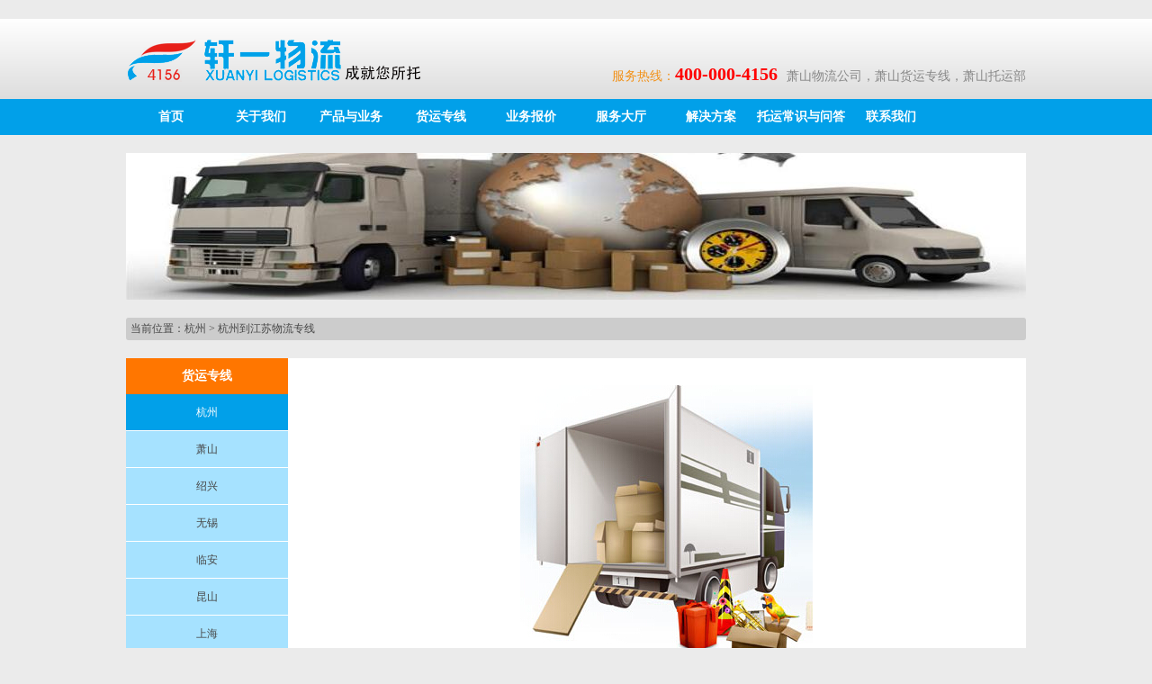

--- FILE ---
content_type: text/html;charset=utf-8
request_url: http://4000004156.com/huoyunrr-1161.html
body_size: 25321
content:
<!DOCTYPE html PUBLIC "-//W3C//DTD XHTML 1.0 Transitional//EN" "http://www.w3.org/TR/xhtml1/DTD/xhtml1-transitional.dtd">
<html xmlns="http://www.w3.org/1999/xhtml">
<head>
<meta http-equiv="Content-Type" content="text/html; charset=utf-8" />
<title>杭州直达江苏物流专线，杭州到江苏货运公司，杭州到江苏运输专线，杭州到江苏托运部，-萧山物流公司轩一物流</title>
<meta name="keywords" content="杭州直达江苏物流专线，杭州到江苏货运公司" />
<meta name="description" content="杭州直达江苏物流专线，杭州到江苏货运公司，杭州到江苏运输专线，杭州到江苏托运部，杭州到江苏货运部，杭州到江苏物流，杭州到江苏整车调度，杭州到江苏回程车配载，杭州到江苏托运部，杭州到江苏行李托运，杭州到江苏货物运输等服务。让您足不出户货到江苏，为您提供一站式服务" />
<link rel="stylesheet" href="/home/views/default/resource/css/css.css" />
</head>

<body>
	
﻿<div class="headerbox">
	<div class="wrap1000">
    	<div class="topbox">
            <div class="logo"><a href="http://www.4000004156.com/"><img src="/public/uploads/20140622231001_495.png" /></a></div>
            <div class="logoright"><span class="span1">服务热线：</span><span class="span2">400-000-4156</span><span class="span3">萧山物流公司，萧山货运专线，萧山托运部</span></div>
        </div>
    </div>
</div>


<div class="navbox margintop0">
    <div class="wrap1000">
        <ul class="navtopUL clearfix">
                           <li  class="m"><a target="_self" title="首页" href="/">首页</a>
                 
                </li>
            
                            <li id="m2" class="m"><a target="_self" title="关于我们" href="about-109.html">关于我们</a>
                                    <div class="sub">
                        <dl>
                        
                                                    <dd><a target="_self" title="企业介绍" href="/about-109.html">企业介绍</a></dd>
                  		                            <dd><a target="_self" title="发展历程" href="/about-130.html">发展历程</a></dd>
                  		                            <dd><a target="_self" title="服务理念" href="/about-165.html">服务理念</a></dd>
                  		  
                        </dl>    
                    </div>
                    
                </li>
            
                            <li id="m3" class="m"><a target="_self" title="产品与业务" href="product-154.html">产品与业务</a>
                                    <div class="sub">
                        <dl>
                        
                                                    <dd><a target="_self" title="零担托运" href="/product-147.html">零担托运</a></dd>
                  		                            <dd><a target="_self" title="航空快运" href="/product-152.html">航空快运</a></dd>
                  		                            <dd><a target="_self" title="三方物流" href="/product-145.html">三方物流</a></dd>
                  		                            <dd><a target="_self" title="货运代理" href="/product-153.html">货运代理</a></dd>
                  		                            <dd><a target="_self" title="市区配送" href="/product-148.html">市区配送</a></dd>
                  		                            <dd><a target="_self" title="物流快递" href="/product-149.html">物流快递</a></dd>
                  		                            <dd><a target="_self" title="整车调度" href="/product-151.html">整车调度</a></dd>
                  		                            <dd><a target="_self" title="行李托运" href="/product-154.html">行李托运</a></dd>
                  		                            <dd><a target="_self" title="铁路运输" href="/product-150.html">铁路运输</a></dd>
                  		                            <dd><a target="_self" title="公路运输" href="/product-146.html">公路运输</a></dd>
                  		  
                        </dl>    
                    </div>
                    
                </li>
            
                            <li  class="m"><a target="_self" title="货运专线" href="huoyun.html">货运专线</a>
                 
                </li>
            
                            <li id="m5" class="m"><a target="_self" title="业务报价" href="about-173.html">业务报价</a>
                                    <div class="sub">
                        <dl>
                        
                                                    <dd><a target="_self" title="上海物流报价" href="/about-155.html">上海物流报价</a></dd>
                  		                            <dd><a target="_self" title="富阳物流报价" href="/about-156.html">富阳物流报价</a></dd>
                  		                            <dd><a target="_self" title="昆山物流报价" href="/about-158.html">昆山物流报价</a></dd>
                  		                            <dd><a target="_self" title="萧山物流专线" href="/about-159.html">萧山物流专线</a></dd>
                  		                            <dd><a target="_self" title="广州物流报价" href="/about-161.html">广州物流报价</a></dd>
                  		                            <dd><a target="_self" title="东莞物流报价" href="/about-162.html">东莞物流报价</a></dd>
                  		                            <dd><a target="_self" title="杭州物流报价" href="/about-173.html">杭州物流报价</a></dd>
                  		  
                        </dl>    
                    </div>
                    
                </li>
            
                            <li id="m6" class="m"><a target="_self" title="服务大厅" href="about-160.html">服务大厅</a>
                                    <div class="sub">
                        <dl>
                        
                                                    <dd><a target="_self" title="合同" href="/about-160.html">合同</a></dd>
                  		                            <dd><a target="_self" title="禁运" href="/about-164.html">禁运</a></dd>
                  		                            <dd><a target="_self" title="发票" href="/about-167.html">发票</a></dd>
                  		                            <dd><a target="_self" title="运单" href="/about-168.html">运单</a></dd>
                  		                            <dd><a target="_self" title="回单" href="/about-169.html">回单</a></dd>
                  		                            <dd><a target="_self" title="保险" href="/about-170.html">保险</a></dd>
                  		                            <dd><a target="_self" title="搬运" href="/about-171.html">搬运</a></dd>
                  		                            <dd><a target="_self" title="包装" href="/about-172.html">包装</a></dd>
                  		  
                        </dl>    
                    </div>
                    
                </li>
            
                            <li id="m7" class="m"><a target="_self" title="解决方案" href="about-157.html">解决方案</a>
                                    <div class="sub">
                        <dl>
                        
                                                    <dd><a target="_self" title="解决方法" href="/about-166.html">解决方法</a></dd>
                  		                            <dd><a target="_self" title="服务流程" href="/about-157.html">服务流程</a></dd>
                  		  
                        </dl>    
                    </div>
                    
                </li>
            
                            <li id="m8" class="m"><a target="_self" title="托运常识与问答" href="news.html">托运常识与问答</a>
                                    <div class="sub">
                        <dl>
                        
                                                    <dd><a target="_self" title="包装问答" href="/newslist-17.html">包装问答</a></dd>
                  		                            <dd><a target="_self" title="托运问答" href="/newslist-16.html">托运问答</a></dd>
                  		                            <dd><a target="_self" title="物流资讯" href="/newslist-15.html">物流资讯</a></dd>
                  		  
                        </dl>    
                    </div>
                    
                </li>
            
                            <li  class="m"><a target="_self" title="联系我们" href="us.html">联系我们</a>
                 
                </li>
            
             
        </ul>
    </div>
</div>

<div class="wrap1000 margintop20">
	<img src="/public/uploads/productcolumn/20140627202019_923.jpg" />
</div>

<div class="postion wrap1000  margintop20">
	<div>当前位置：<a href="/huoyunlist-5.html" title="杭州" target="_self" class="">杭州</a>&nbsp;&gt;&nbsp;<a href="/huoyunrr-1161.html" title="杭州到江苏物流专线" target="_self" class="">杭州到江苏物流专线</a></div></div>
<div class="wrap1000 margintop20">
	<div class="about_text clearfix">
    	<ul class="about_ul fl">
        	<div>货运专线</div>
        	        		<li><a class="hover" href="/huoyunlist-5.html">杭州</a></li>
                    		<li><a  href="/huoyunlist-6.html">萧山</a></li>
                    		<li><a  href="/huoyunlist-8.html">绍兴</a></li>
                    		<li><a  href="/huoyunlist-44.html">无锡</a></li>
                    		<li><a  href="/huoyunlist-39.html">临安</a></li>
                    		<li><a  href="/huoyunlist-36.html">昆山</a></li>
                    		<li><a  href="/huoyunlist-34.html">上海</a></li>
                    		<li><a  href="/huoyunlist-33.html">富阳</a></li>
                    		<li><a  href="/huoyunlist-29.html">余杭</a></li>
                    		<li><a  href="/huoyunlist-27.html">广州</a></li>
                    		<li><a  href="/huoyunlist-26.html">诸暨</a></li>
                    		<li><a  href="/huoyunlist-25.html">上虞</a></li>
                    		<li><a  href="/huoyunlist-96.html">滨江</a></li>
                    		<li><a  href="/huoyunlist-95.html">党湾</a></li>
                    		<li><a  href="/huoyunlist-94.html">益农</a></li>
                    		<li><a  href="/huoyunlist-93.html">瓜沥</a></li>
                    		<li><a  href="/huoyunlist-92.html">新街</a></li>
                    		<li><a  href="/huoyunlist-91.html">宁围</a></li>
                    		<li><a  href="/huoyunlist-90.html">闻堰</a></li>
                    		<li><a  href="/huoyunlist-89.html">衙前</a></li>
                    		<li><a  href="/huoyunlist-88.html">所前</a></li>
                    		<li><a  href="/huoyunlist-87.html">义桥</a></li>
                    		<li><a  href="/huoyunlist-86.html">进化</a></li>
                    		<li><a  href="/huoyunlist-85.html">浦阳</a></li>
                    		<li><a  href="/huoyunlist-84.html">戴村</a></li>
                    		<li><a  href="/huoyunlist-83.html">河上</a></li>
                    		<li><a  href="/huoyunlist-82.html">楼塔</a></li>
                    		<li><a  href="/huoyunlist-81.html">临江</a></li>
                    		<li><a  href="/huoyunlist-80.html">新湾</a></li>
                    		<li><a  href="/huoyunlist-79.html">前进</a></li>
                    		<li><a  href="/huoyunlist-78.html">河庄</a></li>
                    		<li><a  href="/huoyunlist-77.html">靖江</a></li>
                    		<li><a  href="/huoyunlist-76.html">南阳</a></li>
                    		<li><a  href="/huoyunlist-75.html">义蓬</a></li>
                    		<li><a  href="/huoyunlist-74.html">新塘</a></li>
                    		<li><a  href="/huoyunlist-73.html">临浦</a></li>
                    		<li><a  href="/huoyunlist-72.html">马鞍</a></li>
                    		<li><a  href="/huoyunlist-71.html">稽东</a></li>
                    		<li><a  href="/huoyunlist-70.html">王坛</a></li>
                    		<li><a  href="/huoyunlist-69.html">平水</a></li>
                    		<li><a  href="/huoyunlist-68.html">齐贤</a></li>
                    		<li><a  href="/huoyunlist-67.html">杨汛桥</a></li>
                    		<li><a  href="/huoyunlist-66.html">夏履</a></li>
                    		<li><a  href="/huoyunlist-65.html">漓渚</a></li>
                    		<li><a  href="/huoyunlist-64.html">兰亭</a></li>
                    		<li><a  href="/huoyunlist-63.html">福全</a></li>
                    		<li><a  href="/huoyunlist-62.html">孙端</a></li>
                    		<li><a  href="/huoyunlist-61.html">富盛</a></li>
                    		<li><a  href="/huoyunlist-60.html">陶堰</a></li>
                    		<li><a  href="/huoyunlist-59.html">斗门</a></li>
                    </ul>
        <div class="contents fr">
        	<div class="imgbox"><img src="/public/uploads/product/20141008163842_816.jpg" /></div>
            <h1 class="cont_h1">杭州到江苏物流专线</h1>
            <p>
	&nbsp;&nbsp;&nbsp;杭州到江苏物流专线是轩一物流专线杭州直达江苏货运专线，到达江苏全境，为您提供网上货物跟踪查询，回单查询，签收查询，发货短信通知，签收短信通知，免费提供报价，指定区域内提供上门服务，杭州轩一物流以诚信&nbsp;安全&nbsp;快捷&nbsp;实惠的服务与当地知名厂商签订长期运输合同，以成为杭州物流第一首选品牌！</p>
<p>
	&nbsp;&nbsp;杭州直达江苏物流专线，杭州到江苏货运公司，杭州到江苏运输专线，杭州到江苏托运部，杭州到江苏货运部，杭州到江苏物流，杭州到江苏整车调度，杭州到江苏回程车配载，杭州到江苏托运部，杭州到江苏行李托运，杭州到江苏货物运输等服务。让您足不出户货到江苏，为您提供一站式服务</p>
<p>
	<a href="http://www.2-2.co">杭州到江苏物流专线</a>&nbsp;&nbsp;<a href="http://www.4000004156.com">杭州到江苏货运专线</a>&nbsp;&nbsp;<a href="http://www.4156.co">杭州到江苏运输专线</a>&nbsp;&nbsp;&nbsp;<a href="http://www.hzxrhy.com">杭州到江苏托运部</a></p>

	    <div style="text-align:center;font-size:16px; font-weight:bold;"> 联系人：谢先生  联系电话：0571-83872299    15658811533</div>
        </div>
	
    </div>
</div>

<div class="wrap1000 margintop10">
	<dl class="zhuying clearfix">
    	<dd class="firstdd">产品与业务</dd>
                	<dd><a target="_self" title="公路运输" href="/product-146.html">公路运输</a></dd>
                	<dd><a target="_self" title="零担托运" href="/product-147.html">零担托运</a></dd>
                	<dd><a target="_self" title="铁路运输" href="/product-150.html">铁路运输</a></dd>
                	<dd><a target="_self" title="整车调度" href="/product-151.html">整车调度</a></dd>
                	<dd><a target="_self" title="航空快运" href="/product-152.html">航空快运</a></dd>
                	<dd><a target="_self" title="三方物流" href="/product-145.html">三方物流</a></dd>
                	<dd><a target="_self" title="货运代理" href="/product-153.html">货运代理</a></dd>
                	<dd><a target="_self" title="行李托运" href="/product-154.html">行李托运</a></dd>
                	<dd><a target="_self" title="货运快递" href="/product-149.html">货运快递</a></dd>
                	<dd><a target="_self" title="区市配送" href="/product-148.html">区市配送</a></dd>
            </dl> 
</div>


<div class="copybox margintop10">
	<div class="wrap1000">
    	<ul class="bottomnav clearfix">
                   	                <li>
                    <dl>
                        <dt><a target="_self" title="关于我们" href="/about-109.html">关于我们</a></dt>
                        
                                                	                            	<dd><a target="_self" title="发展历程" href="/about-130.html">发展历程</a></dd>
                                                		
						                        	                            	<dd><a target="_self" title="服务理念" href="/about-165.html">服务理念</a></dd>
                                                		
						 
                        
                    </dl>
                </li>
			            
                   	                <li>
                    <dl>
                        <dt><a target="_self" title="服务大厅" href="/about-143.html">服务大厅</a></dt>
                        
                                                	   
                             
                            	
                                	                                
                                    	                                        	<dd><a target="_self" title="禁运" href="/about-164.html">禁运</a>
                                                                            	    
                                                                   
                         	                    		
						                        	   
                             
                            	
                                	                                   
                                    	                                        	<a target="_self" title="运单" href="/about-168.html">运单</a></dd>
                                                                                                           
                         	                    		
						                        	   
                             
                            	
                                	                                
                                    	                                        	<dd><a target="_self" title="回单" href="/about-169.html">回单</a>	
                                                                            	    
                                                                   
                         	                    		
						                        	   
                             
                            	
                                	                                   
                                    	                                       		<a target="_self" title="搬运" href="/about-171.html">搬运</a></dd>
                                                                                                           
                         	                    		
						                        	   
                             
                            	
                                	                                
                                    	                                        	<dd><a target="_self" title="发票" href="/about-167.html">发票</a>	
                                                                            	    
                                                                   
                         	                    		
						                        	   
                             
                            	
                                	                                   
                                    	                                       		<a target="_self" title="合同" href="/about-160.html">合同</a></dd>
                                                                                                           
                         	                    		
						                        	   
                             
                            	
                                	                                
                                    	                                        	<dd><a target="_self" title="保价" href="/about-170.html">保价</a>	
                                                                            	    
                                                                   
                         	                    		
						                        	   
                             
                            	
                                	                                   
                                    	                                       		<a target="_self" title="包装" href="/about-172.html">包装</a></dd>
                                                                                                           
                         	                    		
						 
                        
                    </dl>
                </li>
			            
                   	                <li>
                    <dl>
                        <dt><a target="_self" title="解决方案" href="/us.html">解决方案</a></dt>
                        
                                                	                            	<dd><a target="_self" title="解决方法" href="/about-166.html">解决方法</a></dd>
                                                		
						                        	                            	<dd><a target="_self" title="服务流程" href="/about-157.html">服务流程</a></dd>
                                                		
						 
                        
                    </dl>
                </li>
			            
                   	            	<li>
            	<dl>
                	<dt><a target="_self" title="投诉建议" href="/message.html">投诉建议</a></dt>
                                        	<dt><a target="_self" title="货运专线" href="/huoyun.html">货运专线</a></dt>
					                    	<dt><a target="_self" title="托运问答" href="/news.html">托运问答</a></dt>
					                    	<dt><a target="_self" title="联系我们" href="/us.html">联系我们</a></dt>
					                    	<dt><a target="_self" title="后台进入" href="/dedadmin.php/islogin/index">后台进入</a></dt>
					 
                </dl>
            	</li>
                
                         
                       <li class="last swidth400">
            	<dl>
                	<dt><a href="#">友情链接</a></dt>
                    <dd>
                    	                    		<a href="http://4000004156.com">萧山到上海物流公司</a>
						                    		<a href="http://www.xuanyiwuliu.com">柯桥到上海物流公司</a>
						                    		<a href="http://4156.co">绍兴物流公司</a>
						                    </dd>
                </dl>
            </li>
        </ul>
    </div>
    <div class="copy">
    	<p>
	上海轩一物流有限公司&nbsp;(版权所有)&nbsp;备案号：沪ICP备10217088号-4&nbsp;《友情链接交换qq：304959310》</p>
<p>
	<a href="http://2-2.co">杭州物流公司</a>，<a href="http://2-2.co/huoyunlist-5.html">杭州货运专线</a>，<a href="http://2-2.co/">杭州托运部</a>，<a href="http://2-2.co/">杭州物流公司哪家好</a>，<a href="http://2-2.co/us.html">杭州货运公司地址</a>，<a href="http://2-2.co/us.html">杭州物流公司电话</a>，<a href="http://2-2.co/">杭州物流公司网站</a>，<a href="http://2-2.co/">杭州货运公司那家好?</a><a href="http://2-2.co/about-173.html">杭州货运价格表</a> 绍兴物流网站：www.xuanyiwuliu.com萧山货运网址：www.4000004156.com杭州物流网址www.2-2.co<script type="text/javascript">var cnzz_protocol = (("https:" == document.location.protocol) ? " https://" : " http://");document.write(unescape("%3Cspan id=&#39;cnzz_stat_icon_1000125034&#39;%3E%3C/span%3E%3Cscript src=&#39;" + cnzz_protocol + "s22.cnzz.com/z_stat.php%3Fid%3D1000125034%26show%3Dpic1&#39; type=&#39;text/javascript&#39;%3E%3C/script%3E"));</script></p>

    </div>
</div>
<!--<div class="quss">
	<span class="closes">关闭</span>
	<img src="/home/views/default/resource/upload/q.gif" />
    <a class="wenta" href="wenquan.html"><i class="inco q1 fl"></i>问卷调查</a>
</div>  -->

<div id="goTopBtn" class="goTopBtn"><a href="javascript:;" title="top" alt="top" /></a></div>

<script type="text/javascript" src="/home/views/default/resource/js/jquery1.8.3.min.js"></script>
<script type="text/javascript" src="/home/views/default/resource/js/jquery.SuperSlide.2.1.1.js"></script>
<!--<script type="text/javascript" src="/home/views/default/resource/js/autoimg.js"></script>
<script type="text/javascript" src="/home/views/default/resource/js/scrollFix.js"></script> -->
<script type="text/javascript" src="/home/views/default/resource/js/xy.js"></script>
</body>
</html>